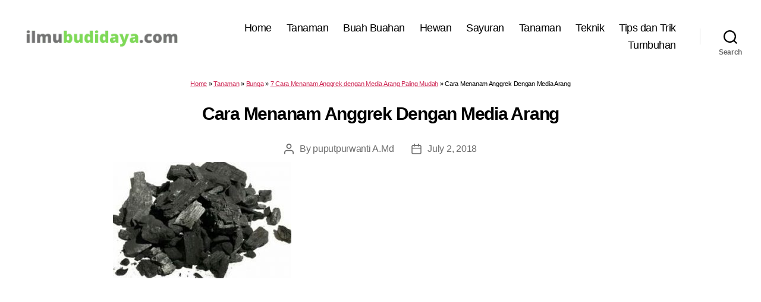

--- FILE ---
content_type: text/html; charset=utf-8
request_url: https://www.google.com/recaptcha/api2/aframe
body_size: 267
content:
<!DOCTYPE HTML><html><head><meta http-equiv="content-type" content="text/html; charset=UTF-8"></head><body><script nonce="25byW1vG51SJqcifUI3JZg">/** Anti-fraud and anti-abuse applications only. See google.com/recaptcha */ try{var clients={'sodar':'https://pagead2.googlesyndication.com/pagead/sodar?'};window.addEventListener("message",function(a){try{if(a.source===window.parent){var b=JSON.parse(a.data);var c=clients[b['id']];if(c){var d=document.createElement('img');d.src=c+b['params']+'&rc='+(localStorage.getItem("rc::a")?sessionStorage.getItem("rc::b"):"");window.document.body.appendChild(d);sessionStorage.setItem("rc::e",parseInt(sessionStorage.getItem("rc::e")||0)+1);localStorage.setItem("rc::h",'1768885366727');}}}catch(b){}});window.parent.postMessage("_grecaptcha_ready", "*");}catch(b){}</script></body></html>